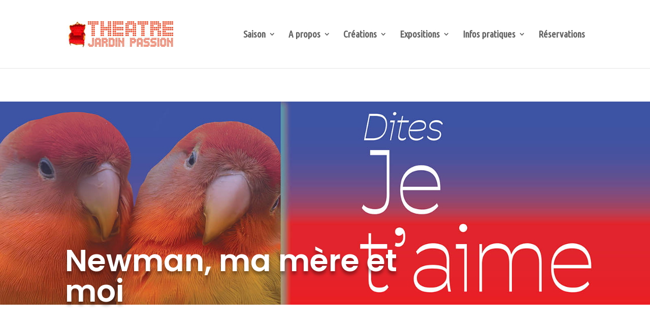

--- FILE ---
content_type: text/html; charset=UTF-8
request_url: https://theatrejardinpassion.be/spectacle/newman-ma-mere-et-moi/
body_size: 12989
content:
<!DOCTYPE html>
<!--[if IE 6]>
<html id="ie6" lang="fr-FR">
<![endif]-->
<!--[if IE 7]>
<html id="ie7" lang="fr-FR">
<![endif]-->
<!--[if IE 8]>
<html id="ie8" lang="fr-FR">
<![endif]-->
<!--[if !(IE 6) | !(IE 7) | !(IE 8)  ]><!-->
<html lang="fr-FR">
<!--<![endif]-->
<head>
	<meta charset="UTF-8" />
			
	<meta http-equiv="X-UA-Compatible" content="IE=edge">
	<link rel="pingback" href="https://theatrejardinpassion.be/xmlrpc.php" />

		<!--[if lt IE 9]>
	<script src="https://theatrejardinpassion.be/wp-content/themes/tjp2018/js/html5.js" type="text/javascript"></script>
	<![endif]-->

	<script type="text/javascript">
		document.documentElement.className = 'js';
	</script>

	<script>var et_site_url='https://theatrejardinpassion.be';var et_post_id='4502';function et_core_page_resource_fallback(a,b){"undefined"===typeof b&&(b=a.sheet.cssRules&&0===a.sheet.cssRules.length);b&&(a.onerror=null,a.onload=null,a.href?a.href=et_site_url+"/?et_core_page_resource="+a.id+et_post_id:a.src&&(a.src=et_site_url+"/?et_core_page_resource="+a.id+et_post_id))}
</script><meta name='robots' content='index, follow, max-image-preview:large, max-snippet:-1, max-video-preview:-1' />

	<!-- This site is optimized with the Yoast SEO plugin v20.10 - https://yoast.com/wordpress/plugins/seo/ -->
	<title>Newman, ma mère et moi - Théâtre Jardin Passion</title>
	<meta name="description" content="Venez retrouver un acteur au coeur d’un imbroglio familial ! Fabio Zenoni, comédien à multiples facettes, incarne plus d’une dizaine de personnages et" />
	<link rel="canonical" href="https://theatrejardinpassion.be/spectacle/newman-ma-mere-et-moi/" />
	<meta property="og:locale" content="fr_FR" />
	<meta property="og:type" content="article" />
	<meta property="og:title" content="Newman, ma mère et moi - Théâtre Jardin Passion" />
	<meta property="og:description" content="Venez retrouver un acteur au coeur d’un imbroglio familial ! Fabio Zenoni, comédien à multiples facettes, incarne plus d’une dizaine de personnages et" />
	<meta property="og:url" content="https://theatrejardinpassion.be/spectacle/newman-ma-mere-et-moi/" />
	<meta property="og:site_name" content="Jardin Passion" />
	<meta property="article:publisher" content="https://www.facebook.com/Theatre.J.P" />
	<meta property="article:modified_time" content="2022-08-25T10:42:48+00:00" />
	<meta property="og:image" content="https://theatrejardinpassion.be/wp-content/uploads/2022/07/Fabio.png" />
	<meta property="og:image:width" content="1080" />
	<meta property="og:image:height" content="1080" />
	<meta property="og:image:type" content="image/png" />
	<meta name="twitter:card" content="summary_large_image" />
	<meta name="twitter:site" content="@JardinPassion" />
	<meta name="twitter:label1" content="Durée de lecture estimée" />
	<meta name="twitter:data1" content="2 minutes" />
	<script type="application/ld+json" class="yoast-schema-graph">{"@context":"https://schema.org","@graph":[{"@type":"WebPage","@id":"https://theatrejardinpassion.be/spectacle/newman-ma-mere-et-moi/","url":"https://theatrejardinpassion.be/spectacle/newman-ma-mere-et-moi/","name":"Newman, ma mère et moi - Théâtre Jardin Passion","isPartOf":{"@id":"https://theatrejardinpassion.be/#website"},"primaryImageOfPage":{"@id":"https://theatrejardinpassion.be/spectacle/newman-ma-mere-et-moi/#primaryimage"},"image":{"@id":"https://theatrejardinpassion.be/spectacle/newman-ma-mere-et-moi/#primaryimage"},"thumbnailUrl":"https://theatrejardinpassion.be/wp-content/uploads/2022/07/Fabio.png","datePublished":"2022-07-16T04:34:23+00:00","dateModified":"2022-08-25T10:42:48+00:00","description":"Venez retrouver un acteur au coeur d’un imbroglio familial ! Fabio Zenoni, comédien à multiples facettes, incarne plus d’une dizaine de personnages et","breadcrumb":{"@id":"https://theatrejardinpassion.be/spectacle/newman-ma-mere-et-moi/#breadcrumb"},"inLanguage":"fr-FR","potentialAction":[{"@type":"ReadAction","target":["https://theatrejardinpassion.be/spectacle/newman-ma-mere-et-moi/"]}]},{"@type":"ImageObject","inLanguage":"fr-FR","@id":"https://theatrejardinpassion.be/spectacle/newman-ma-mere-et-moi/#primaryimage","url":"https://theatrejardinpassion.be/wp-content/uploads/2022/07/Fabio.png","contentUrl":"https://theatrejardinpassion.be/wp-content/uploads/2022/07/Fabio.png","width":1080,"height":1080},{"@type":"BreadcrumbList","@id":"https://theatrejardinpassion.be/spectacle/newman-ma-mere-et-moi/#breadcrumb","itemListElement":[{"@type":"ListItem","position":1,"name":"Accueil","item":"https://theatrejardinpassion.be/"},{"@type":"ListItem","position":2,"name":"Spectacles","item":"https://theatrejardinpassion.be/shows/"},{"@type":"ListItem","position":3,"name":"Newman, ma mère et moi"}]},{"@type":"WebSite","@id":"https://theatrejardinpassion.be/#website","url":"https://theatrejardinpassion.be/","name":"Jardin Passion","description":"","publisher":{"@id":"https://theatrejardinpassion.be/#organization"},"potentialAction":[{"@type":"SearchAction","target":{"@type":"EntryPoint","urlTemplate":"https://theatrejardinpassion.be/?s={search_term_string}"},"query-input":"required name=search_term_string"}],"inLanguage":"fr-FR"},{"@type":"Organization","@id":"https://theatrejardinpassion.be/#organization","name":"Jardin Passion","url":"https://theatrejardinpassion.be/","logo":{"@type":"ImageObject","inLanguage":"fr-FR","@id":"https://theatrejardinpassion.be/#/schema/logo/image/","url":"https://theatrejardinpassion.be/wp-content/uploads/2018/04/Logo-Jardin-Passion.jpg","contentUrl":"https://theatrejardinpassion.be/wp-content/uploads/2018/04/Logo-Jardin-Passion.jpg","width":2302,"height":655,"caption":"Jardin Passion"},"image":{"@id":"https://theatrejardinpassion.be/#/schema/logo/image/"},"sameAs":["https://www.facebook.com/Theatre.J.P","https://twitter.com/JardinPassion"]}]}</script>
	<!-- / Yoast SEO plugin. -->


<link rel='dns-prefetch' href='//fonts.googleapis.com' />
<link rel="alternate" type="application/rss+xml" title="Jardin Passion &raquo; Flux" href="https://theatrejardinpassion.be/feed/" />
<link rel="alternate" type="application/rss+xml" title="Jardin Passion &raquo; Flux des commentaires" href="https://theatrejardinpassion.be/comments/feed/" />
<script type="text/javascript">
window._wpemojiSettings = {"baseUrl":"https:\/\/s.w.org\/images\/core\/emoji\/14.0.0\/72x72\/","ext":".png","svgUrl":"https:\/\/s.w.org\/images\/core\/emoji\/14.0.0\/svg\/","svgExt":".svg","source":{"concatemoji":"https:\/\/theatrejardinpassion.be\/wp-includes\/js\/wp-emoji-release.min.js?ver=1682606491"}};
/*! This file is auto-generated */
!function(e,a,t){var n,r,o,i=a.createElement("canvas"),p=i.getContext&&i.getContext("2d");function s(e,t){p.clearRect(0,0,i.width,i.height),p.fillText(e,0,0);e=i.toDataURL();return p.clearRect(0,0,i.width,i.height),p.fillText(t,0,0),e===i.toDataURL()}function c(e){var t=a.createElement("script");t.src=e,t.defer=t.type="text/javascript",a.getElementsByTagName("head")[0].appendChild(t)}for(o=Array("flag","emoji"),t.supports={everything:!0,everythingExceptFlag:!0},r=0;r<o.length;r++)t.supports[o[r]]=function(e){if(p&&p.fillText)switch(p.textBaseline="top",p.font="600 32px Arial",e){case"flag":return s("\ud83c\udff3\ufe0f\u200d\u26a7\ufe0f","\ud83c\udff3\ufe0f\u200b\u26a7\ufe0f")?!1:!s("\ud83c\uddfa\ud83c\uddf3","\ud83c\uddfa\u200b\ud83c\uddf3")&&!s("\ud83c\udff4\udb40\udc67\udb40\udc62\udb40\udc65\udb40\udc6e\udb40\udc67\udb40\udc7f","\ud83c\udff4\u200b\udb40\udc67\u200b\udb40\udc62\u200b\udb40\udc65\u200b\udb40\udc6e\u200b\udb40\udc67\u200b\udb40\udc7f");case"emoji":return!s("\ud83e\udef1\ud83c\udffb\u200d\ud83e\udef2\ud83c\udfff","\ud83e\udef1\ud83c\udffb\u200b\ud83e\udef2\ud83c\udfff")}return!1}(o[r]),t.supports.everything=t.supports.everything&&t.supports[o[r]],"flag"!==o[r]&&(t.supports.everythingExceptFlag=t.supports.everythingExceptFlag&&t.supports[o[r]]);t.supports.everythingExceptFlag=t.supports.everythingExceptFlag&&!t.supports.flag,t.DOMReady=!1,t.readyCallback=function(){t.DOMReady=!0},t.supports.everything||(n=function(){t.readyCallback()},a.addEventListener?(a.addEventListener("DOMContentLoaded",n,!1),e.addEventListener("load",n,!1)):(e.attachEvent("onload",n),a.attachEvent("onreadystatechange",function(){"complete"===a.readyState&&t.readyCallback()})),(e=t.source||{}).concatemoji?c(e.concatemoji):e.wpemoji&&e.twemoji&&(c(e.twemoji),c(e.wpemoji)))}(window,document,window._wpemojiSettings);
</script>
<meta content="Be Quiet v.2023" name="generator"/><style type="text/css">
img.wp-smiley,
img.emoji {
	display: inline !important;
	border: none !important;
	box-shadow: none !important;
	height: 1em !important;
	width: 1em !important;
	margin: 0 0.07em !important;
	vertical-align: -0.1em !important;
	background: none !important;
	padding: 0 !important;
}
</style>
	<link rel='stylesheet' id='wp-block-library-css' href='https://theatrejardinpassion.be/wp-includes/css/dist/block-library/style.min.css?ver=1682606491' type='text/css' media='all' />
<link rel='stylesheet' id='cp_timeline-cgb-style-css-css' href='https://theatrejardinpassion.be/wp-content/plugins/cool-timeline/includes/cool-timeline-block/dist/blocks.style.build.css?ver=1682605486' type='text/css' media='all' />
<link rel='stylesheet' id='classic-theme-styles-css' href='https://theatrejardinpassion.be/wp-includes/css/classic-themes.min.css?ver=1682606491' type='text/css' media='all' />
<style id='global-styles-inline-css' type='text/css'>
body{--wp--preset--color--black: #000000;--wp--preset--color--cyan-bluish-gray: #abb8c3;--wp--preset--color--white: #ffffff;--wp--preset--color--pale-pink: #f78da7;--wp--preset--color--vivid-red: #cf2e2e;--wp--preset--color--luminous-vivid-orange: #ff6900;--wp--preset--color--luminous-vivid-amber: #fcb900;--wp--preset--color--light-green-cyan: #7bdcb5;--wp--preset--color--vivid-green-cyan: #00d084;--wp--preset--color--pale-cyan-blue: #8ed1fc;--wp--preset--color--vivid-cyan-blue: #0693e3;--wp--preset--color--vivid-purple: #9b51e0;--wp--preset--gradient--vivid-cyan-blue-to-vivid-purple: linear-gradient(135deg,rgba(6,147,227,1) 0%,rgb(155,81,224) 100%);--wp--preset--gradient--light-green-cyan-to-vivid-green-cyan: linear-gradient(135deg,rgb(122,220,180) 0%,rgb(0,208,130) 100%);--wp--preset--gradient--luminous-vivid-amber-to-luminous-vivid-orange: linear-gradient(135deg,rgba(252,185,0,1) 0%,rgba(255,105,0,1) 100%);--wp--preset--gradient--luminous-vivid-orange-to-vivid-red: linear-gradient(135deg,rgba(255,105,0,1) 0%,rgb(207,46,46) 100%);--wp--preset--gradient--very-light-gray-to-cyan-bluish-gray: linear-gradient(135deg,rgb(238,238,238) 0%,rgb(169,184,195) 100%);--wp--preset--gradient--cool-to-warm-spectrum: linear-gradient(135deg,rgb(74,234,220) 0%,rgb(151,120,209) 20%,rgb(207,42,186) 40%,rgb(238,44,130) 60%,rgb(251,105,98) 80%,rgb(254,248,76) 100%);--wp--preset--gradient--blush-light-purple: linear-gradient(135deg,rgb(255,206,236) 0%,rgb(152,150,240) 100%);--wp--preset--gradient--blush-bordeaux: linear-gradient(135deg,rgb(254,205,165) 0%,rgb(254,45,45) 50%,rgb(107,0,62) 100%);--wp--preset--gradient--luminous-dusk: linear-gradient(135deg,rgb(255,203,112) 0%,rgb(199,81,192) 50%,rgb(65,88,208) 100%);--wp--preset--gradient--pale-ocean: linear-gradient(135deg,rgb(255,245,203) 0%,rgb(182,227,212) 50%,rgb(51,167,181) 100%);--wp--preset--gradient--electric-grass: linear-gradient(135deg,rgb(202,248,128) 0%,rgb(113,206,126) 100%);--wp--preset--gradient--midnight: linear-gradient(135deg,rgb(2,3,129) 0%,rgb(40,116,252) 100%);--wp--preset--duotone--dark-grayscale: url('#wp-duotone-dark-grayscale');--wp--preset--duotone--grayscale: url('#wp-duotone-grayscale');--wp--preset--duotone--purple-yellow: url('#wp-duotone-purple-yellow');--wp--preset--duotone--blue-red: url('#wp-duotone-blue-red');--wp--preset--duotone--midnight: url('#wp-duotone-midnight');--wp--preset--duotone--magenta-yellow: url('#wp-duotone-magenta-yellow');--wp--preset--duotone--purple-green: url('#wp-duotone-purple-green');--wp--preset--duotone--blue-orange: url('#wp-duotone-blue-orange');--wp--preset--font-size--small: 13px;--wp--preset--font-size--medium: 20px;--wp--preset--font-size--large: 36px;--wp--preset--font-size--x-large: 42px;--wp--preset--spacing--20: 0.44rem;--wp--preset--spacing--30: 0.67rem;--wp--preset--spacing--40: 1rem;--wp--preset--spacing--50: 1.5rem;--wp--preset--spacing--60: 2.25rem;--wp--preset--spacing--70: 3.38rem;--wp--preset--spacing--80: 5.06rem;--wp--preset--shadow--natural: 6px 6px 9px rgba(0, 0, 0, 0.2);--wp--preset--shadow--deep: 12px 12px 50px rgba(0, 0, 0, 0.4);--wp--preset--shadow--sharp: 6px 6px 0px rgba(0, 0, 0, 0.2);--wp--preset--shadow--outlined: 6px 6px 0px -3px rgba(255, 255, 255, 1), 6px 6px rgba(0, 0, 0, 1);--wp--preset--shadow--crisp: 6px 6px 0px rgba(0, 0, 0, 1);}:where(.is-layout-flex){gap: 0.5em;}body .is-layout-flow > .alignleft{float: left;margin-inline-start: 0;margin-inline-end: 2em;}body .is-layout-flow > .alignright{float: right;margin-inline-start: 2em;margin-inline-end: 0;}body .is-layout-flow > .aligncenter{margin-left: auto !important;margin-right: auto !important;}body .is-layout-constrained > .alignleft{float: left;margin-inline-start: 0;margin-inline-end: 2em;}body .is-layout-constrained > .alignright{float: right;margin-inline-start: 2em;margin-inline-end: 0;}body .is-layout-constrained > .aligncenter{margin-left: auto !important;margin-right: auto !important;}body .is-layout-constrained > :where(:not(.alignleft):not(.alignright):not(.alignfull)){max-width: var(--wp--style--global--content-size);margin-left: auto !important;margin-right: auto !important;}body .is-layout-constrained > .alignwide{max-width: var(--wp--style--global--wide-size);}body .is-layout-flex{display: flex;}body .is-layout-flex{flex-wrap: wrap;align-items: center;}body .is-layout-flex > *{margin: 0;}:where(.wp-block-columns.is-layout-flex){gap: 2em;}.has-black-color{color: var(--wp--preset--color--black) !important;}.has-cyan-bluish-gray-color{color: var(--wp--preset--color--cyan-bluish-gray) !important;}.has-white-color{color: var(--wp--preset--color--white) !important;}.has-pale-pink-color{color: var(--wp--preset--color--pale-pink) !important;}.has-vivid-red-color{color: var(--wp--preset--color--vivid-red) !important;}.has-luminous-vivid-orange-color{color: var(--wp--preset--color--luminous-vivid-orange) !important;}.has-luminous-vivid-amber-color{color: var(--wp--preset--color--luminous-vivid-amber) !important;}.has-light-green-cyan-color{color: var(--wp--preset--color--light-green-cyan) !important;}.has-vivid-green-cyan-color{color: var(--wp--preset--color--vivid-green-cyan) !important;}.has-pale-cyan-blue-color{color: var(--wp--preset--color--pale-cyan-blue) !important;}.has-vivid-cyan-blue-color{color: var(--wp--preset--color--vivid-cyan-blue) !important;}.has-vivid-purple-color{color: var(--wp--preset--color--vivid-purple) !important;}.has-black-background-color{background-color: var(--wp--preset--color--black) !important;}.has-cyan-bluish-gray-background-color{background-color: var(--wp--preset--color--cyan-bluish-gray) !important;}.has-white-background-color{background-color: var(--wp--preset--color--white) !important;}.has-pale-pink-background-color{background-color: var(--wp--preset--color--pale-pink) !important;}.has-vivid-red-background-color{background-color: var(--wp--preset--color--vivid-red) !important;}.has-luminous-vivid-orange-background-color{background-color: var(--wp--preset--color--luminous-vivid-orange) !important;}.has-luminous-vivid-amber-background-color{background-color: var(--wp--preset--color--luminous-vivid-amber) !important;}.has-light-green-cyan-background-color{background-color: var(--wp--preset--color--light-green-cyan) !important;}.has-vivid-green-cyan-background-color{background-color: var(--wp--preset--color--vivid-green-cyan) !important;}.has-pale-cyan-blue-background-color{background-color: var(--wp--preset--color--pale-cyan-blue) !important;}.has-vivid-cyan-blue-background-color{background-color: var(--wp--preset--color--vivid-cyan-blue) !important;}.has-vivid-purple-background-color{background-color: var(--wp--preset--color--vivid-purple) !important;}.has-black-border-color{border-color: var(--wp--preset--color--black) !important;}.has-cyan-bluish-gray-border-color{border-color: var(--wp--preset--color--cyan-bluish-gray) !important;}.has-white-border-color{border-color: var(--wp--preset--color--white) !important;}.has-pale-pink-border-color{border-color: var(--wp--preset--color--pale-pink) !important;}.has-vivid-red-border-color{border-color: var(--wp--preset--color--vivid-red) !important;}.has-luminous-vivid-orange-border-color{border-color: var(--wp--preset--color--luminous-vivid-orange) !important;}.has-luminous-vivid-amber-border-color{border-color: var(--wp--preset--color--luminous-vivid-amber) !important;}.has-light-green-cyan-border-color{border-color: var(--wp--preset--color--light-green-cyan) !important;}.has-vivid-green-cyan-border-color{border-color: var(--wp--preset--color--vivid-green-cyan) !important;}.has-pale-cyan-blue-border-color{border-color: var(--wp--preset--color--pale-cyan-blue) !important;}.has-vivid-cyan-blue-border-color{border-color: var(--wp--preset--color--vivid-cyan-blue) !important;}.has-vivid-purple-border-color{border-color: var(--wp--preset--color--vivid-purple) !important;}.has-vivid-cyan-blue-to-vivid-purple-gradient-background{background: var(--wp--preset--gradient--vivid-cyan-blue-to-vivid-purple) !important;}.has-light-green-cyan-to-vivid-green-cyan-gradient-background{background: var(--wp--preset--gradient--light-green-cyan-to-vivid-green-cyan) !important;}.has-luminous-vivid-amber-to-luminous-vivid-orange-gradient-background{background: var(--wp--preset--gradient--luminous-vivid-amber-to-luminous-vivid-orange) !important;}.has-luminous-vivid-orange-to-vivid-red-gradient-background{background: var(--wp--preset--gradient--luminous-vivid-orange-to-vivid-red) !important;}.has-very-light-gray-to-cyan-bluish-gray-gradient-background{background: var(--wp--preset--gradient--very-light-gray-to-cyan-bluish-gray) !important;}.has-cool-to-warm-spectrum-gradient-background{background: var(--wp--preset--gradient--cool-to-warm-spectrum) !important;}.has-blush-light-purple-gradient-background{background: var(--wp--preset--gradient--blush-light-purple) !important;}.has-blush-bordeaux-gradient-background{background: var(--wp--preset--gradient--blush-bordeaux) !important;}.has-luminous-dusk-gradient-background{background: var(--wp--preset--gradient--luminous-dusk) !important;}.has-pale-ocean-gradient-background{background: var(--wp--preset--gradient--pale-ocean) !important;}.has-electric-grass-gradient-background{background: var(--wp--preset--gradient--electric-grass) !important;}.has-midnight-gradient-background{background: var(--wp--preset--gradient--midnight) !important;}.has-small-font-size{font-size: var(--wp--preset--font-size--small) !important;}.has-medium-font-size{font-size: var(--wp--preset--font-size--medium) !important;}.has-large-font-size{font-size: var(--wp--preset--font-size--large) !important;}.has-x-large-font-size{font-size: var(--wp--preset--font-size--x-large) !important;}
.wp-block-navigation a:where(:not(.wp-element-button)){color: inherit;}
:where(.wp-block-columns.is-layout-flex){gap: 2em;}
.wp-block-pullquote{font-size: 1.5em;line-height: 1.6;}
</style>
<link rel='stylesheet' id='parent-style-css' href='https://theatrejardinpassion.be/wp-content/themes/tjp2018/style.css?ver=1524041578' type='text/css' media='all' />
<link rel='stylesheet' id='divi-style-css' href='https://theatrejardinpassion.be/wp-content/themes/Divi-Child/style.css?ver=1753442614' type='text/css' media='all' />
<link rel='stylesheet' id='et-builder-googlefonts-cached-css' href='https://fonts.googleapis.com/css?family=Open+Sans%3A300%2C300italic%2Cregular%2Citalic%2C600%2C600italic%2C700%2C700italic%2C800%2C800italic%7CUbuntu+Condensed%3Aregular%7CPoppins%3A100%2C100italic%2C200%2C200italic%2C300%2C300italic%2Cregular%2Citalic%2C500%2C500italic%2C600%2C600italic%2C700%2C700italic%2C800%2C800italic%2C900%2C900italic%7CAbel%3Aregular#038;subset=latin,latin-ext' type='text/css' media='all' />
<link rel='stylesheet' id='dashicons-css' href='https://theatrejardinpassion.be/wp-includes/css/dashicons.min.css?ver=1666099500' type='text/css' media='all' />
<link rel='stylesheet' id='sib-front-css-css' href='https://theatrejardinpassion.be/wp-content/plugins/mailin/css/mailin-front.css?ver=1688715078' type='text/css' media='all' />
<link rel='stylesheet' id='sb_et_cpt_li_css-css' href='https://theatrejardinpassion.be/wp-content/plugins/divi_cpt_layout_injector/style.css?ver=1524041137' type='text/css' media='all' />
<link rel='stylesheet' id='sb_mod_acf_css-css' href='https://theatrejardinpassion.be/wp-content/plugins/divi_module_acf/style.css?ver=1524041131' type='text/css' media='all' />
<link rel='stylesheet' id='sb_et_tax_li_css-css' href='https://theatrejardinpassion.be/wp-content/plugins/divi_taxonomy_layout_injector/style.css?ver=1524041132' type='text/css' media='all' />
<script type='text/javascript' src='https://theatrejardinpassion.be/wp-includes/js/jquery/jquery.min.js?ver=1682606491' id='jquery-core-js'></script>
<script type='text/javascript' src='https://theatrejardinpassion.be/wp-includes/js/jquery/jquery-migrate.min.js?ver=1682606491' id='jquery-migrate-js'></script>
<script type='text/javascript' id='sib-front-js-js-extra'>
/* <![CDATA[ */
var sibErrMsg = {"invalidMail":"Please fill out valid email address","requiredField":"Please fill out required fields","invalidDateFormat":"Please fill out valid date format","invalidSMSFormat":"Please fill out valid phone number"};
var ajax_sib_front_object = {"ajax_url":"https:\/\/theatrejardinpassion.be\/wp-admin\/admin-ajax.php","ajax_nonce":"9ac605e35c","flag_url":"https:\/\/theatrejardinpassion.be\/wp-content\/plugins\/mailin\/img\/flags\/"};
/* ]]> */
</script>
<script type='text/javascript' src='https://theatrejardinpassion.be/wp-content/plugins/mailin/js/mailin-front.js?ver=1688715078' id='sib-front-js-js'></script>
<link rel="https://api.w.org/" href="https://theatrejardinpassion.be/wp-json/" /><link rel="EditURI" type="application/rsd+xml" title="RSD" href="https://theatrejardinpassion.be/xmlrpc.php?rsd" />
<link rel="wlwmanifest" type="application/wlwmanifest+xml" href="https://theatrejardinpassion.be/wp-includes/wlwmanifest.xml" />

<link rel='shortlink' href='https://theatrejardinpassion.be/?p=4502' />
<link rel="alternate" type="application/json+oembed" href="https://theatrejardinpassion.be/wp-json/oembed/1.0/embed?url=https%3A%2F%2Ftheatrejardinpassion.be%2Fspectacle%2Fnewman-ma-mere-et-moi%2F" />
<link rel="alternate" type="text/xml+oembed" href="https://theatrejardinpassion.be/wp-json/oembed/1.0/embed?url=https%3A%2F%2Ftheatrejardinpassion.be%2Fspectacle%2Fnewman-ma-mere-et-moi%2F&#038;format=xml" />
<meta name="viewport" content="width=device-width, initial-scale=1.0, maximum-scale=1.0, user-scalable=0" /><link rel="shortcut icon" href="/wp-content/uploads/2018/02/ico-tjp.png" /><link rel="stylesheet" id="et-divi-customizer-global-cached-inline-styles" href="https://theatrejardinpassion.be/wp-content/cache/et/global/et-divi-customizer-global-17687733537642.min.css" onerror="et_core_page_resource_fallback(this, true)" onload="et_core_page_resource_fallback(this)" /><link rel="stylesheet" id="et-core-unified-cached-inline-styles" href="https://theatrejardinpassion.be/wp-content/cache/et/4502/et-core-unified-17688187557453.min.css" onerror="et_core_page_resource_fallback(this, true)" onload="et_core_page_resource_fallback(this)" /></head>
<body class="spectacle-template-default single single-spectacle postid-4502 et_pb_button_helper_class et_fixed_nav et_show_nav et_pb_gutter osx et_pb_gutters3 et_primary_nav_dropdown_animation_fade et_secondary_nav_dropdown_animation_fade et_pb_footer_columns2 et_header_style_left et_right_sidebar et_divi_theme et_minified_js et_minified_css">
	<div id="page-container">

	
	
		<header id="main-header" data-height-onload="119">
			<div class="container clearfix et_menu_container">
							<div class="logo_container">
					<span class="logo_helper"></span>
					<a href="https://theatrejardinpassion.be/">
						<img src="/wp-content/uploads/2018/01/logo-1.jpg" alt="Jardin Passion" id="logo" data-height-percentage="60" />
					</a>
				</div>
				<div id="et-top-navigation" data-height="119" data-fixed-height="100">
											<nav id="top-menu-nav">
						<ul id="top-menu" class="nav"><li id="menu-item-6385" class="menu-item menu-item-type-taxonomy menu-item-object-programme menu-item-has-children menu-item-6385"><a href="https://theatrejardinpassion.be/programme/saison-2025-2026/">Saison</a>
<ul class="sub-menu">
	<li id="menu-item-6384" class="menu-item menu-item-type-taxonomy menu-item-object-programme menu-item-6384"><a href="https://theatrejardinpassion.be/programme/saison-2025-2026/">Saison 2025-2026</a></li>
	<li id="menu-item-1141" class="menu-item menu-item-type-post_type menu-item-object-page menu-item-1141"><a href="https://theatrejardinpassion.be/pour-les-ecoles/">Pour les écoles</a></li>
	<li id="menu-item-87" class="menu-item menu-item-type-post_type menu-item-object-page menu-item-has-children menu-item-87"><a href="https://theatrejardinpassion.be/archives-spectacles/">Archives Spectacles</a>
	<ul class="sub-menu">
		<li id="menu-item-5767" class="menu-item menu-item-type-taxonomy menu-item-object-programme menu-item-5767"><a href="https://theatrejardinpassion.be/programme/saison-2024-2025/">Saison 2024-2025</a></li>
		<li id="menu-item-5449" class="menu-item menu-item-type-taxonomy menu-item-object-programme menu-item-5449"><a href="https://theatrejardinpassion.be/programme/saison-2023-2024/">Saison 2023-2024</a></li>
		<li id="menu-item-4704" class="menu-item menu-item-type-taxonomy menu-item-object-programme current-spectacle-ancestor current-menu-parent current-spectacle-parent menu-item-4704"><a href="https://theatrejardinpassion.be/programme/saison-2022-2023/">Saison 2022-2023</a></li>
		<li id="menu-item-4017" class="menu-item menu-item-type-taxonomy menu-item-object-programme menu-item-4017"><a href="https://theatrejardinpassion.be/programme/saison-2021-2022/">Saison 2021-2022</a></li>
		<li id="menu-item-3773" class="menu-item menu-item-type-taxonomy menu-item-object-programme menu-item-3773"><a href="https://theatrejardinpassion.be/programme/saison-2020-2021/">Saison 2020-2021</a></li>
		<li id="menu-item-3335" class="menu-item menu-item-type-taxonomy menu-item-object-programme menu-item-3335"><a href="https://theatrejardinpassion.be/programme/saison-2019-2020/">Saison 2019-2020</a></li>
		<li id="menu-item-3023" class="menu-item menu-item-type-taxonomy menu-item-object-programme menu-item-3023"><a href="https://theatrejardinpassion.be/programme/saison-2018-2019/">Saison 2018-2019</a></li>
		<li id="menu-item-2450" class="menu-item menu-item-type-taxonomy menu-item-object-programme menu-item-2450"><a href="https://theatrejardinpassion.be/programme/saison-2017-2018/">Saison 2017-2018</a></li>
		<li id="menu-item-810" class="menu-item menu-item-type-post_type menu-item-object-page menu-item-810"><a href="https://theatrejardinpassion.be/saison-2016-2017/">Saison 2016-2017</a></li>
		<li id="menu-item-811" class="menu-item menu-item-type-post_type menu-item-object-page menu-item-811"><a href="https://theatrejardinpassion.be/saison-2015-2016/">Saison 2015-2016</a></li>
		<li id="menu-item-812" class="menu-item menu-item-type-post_type menu-item-object-page menu-item-812"><a href="https://theatrejardinpassion.be/saison-2014-2015/">Saison 2014-2015</a></li>
		<li id="menu-item-813" class="menu-item menu-item-type-post_type menu-item-object-page menu-item-813"><a href="https://theatrejardinpassion.be/saison-2013-2014/">Saison 2013-2014</a></li>
		<li id="menu-item-814" class="menu-item menu-item-type-post_type menu-item-object-page menu-item-814"><a href="https://theatrejardinpassion.be/saison-2012-2013/">Saison 2012-2013</a></li>
		<li id="menu-item-815" class="menu-item menu-item-type-post_type menu-item-object-page menu-item-815"><a href="https://theatrejardinpassion.be/saison-2011-2012/">Saison 2011-2012</a></li>
		<li id="menu-item-816" class="menu-item menu-item-type-post_type menu-item-object-page menu-item-816"><a href="https://theatrejardinpassion.be/saison-2010-2011/">Saison 2010-2011</a></li>
		<li id="menu-item-817" class="menu-item menu-item-type-post_type menu-item-object-page menu-item-817"><a href="https://theatrejardinpassion.be/saison-2009-2010/">Saison 2009-2010</a></li>
		<li id="menu-item-818" class="menu-item menu-item-type-post_type menu-item-object-page menu-item-818"><a href="https://theatrejardinpassion.be/saison-2008-2009/">Saison 2008-2009</a></li>
		<li id="menu-item-819" class="menu-item menu-item-type-post_type menu-item-object-page menu-item-819"><a href="https://theatrejardinpassion.be/saison-2007-2008/">Saison 2007-2008</a></li>
		<li id="menu-item-820" class="menu-item menu-item-type-post_type menu-item-object-page menu-item-820"><a href="https://theatrejardinpassion.be/saison-2006-2007/">Saison 2006-2007</a></li>
		<li id="menu-item-822" class="menu-item menu-item-type-post_type menu-item-object-page menu-item-822"><a href="https://theatrejardinpassion.be/saison-2005-2006/">Saison 2005-2006</a></li>
		<li id="menu-item-821" class="menu-item menu-item-type-post_type menu-item-object-page menu-item-821"><a href="https://theatrejardinpassion.be/saison-2003-2004/">Saison 2003-2004</a></li>
	</ul>
</li>
</ul>
</li>
<li id="menu-item-62" class="menu-item menu-item-type-custom menu-item-object-custom menu-item-has-children menu-item-62"><a href="#">A propos</a>
<ul class="sub-menu">
	<li id="menu-item-61" class="menu-item menu-item-type-post_type menu-item-object-page menu-item-61"><a href="https://theatrejardinpassion.be/histoire-theatre-jardin-passion/">Histoire du Théâtre Jardin Passion</a></li>
	<li id="menu-item-68" class="menu-item menu-item-type-post_type menu-item-object-page menu-item-68"><a href="https://theatrejardinpassion.be/lieu/">Que se passe-t-il dans ce lieu ?</a></li>
	<li id="menu-item-73" class="menu-item menu-item-type-post_type menu-item-object-page menu-item-73"><a href="https://theatrejardinpassion.be/equipe/">Equipe</a></li>
	<li id="menu-item-1702" class="menu-item menu-item-type-custom menu-item-object-custom menu-item-has-children menu-item-1702"><a href="#">Galeries</a>
	<ul class="sub-menu">
		<li id="menu-item-6529" class="menu-item menu-item-type-post_type menu-item-object-page menu-item-6529"><a href="https://theatrejardinpassion.be/galerie-theatre-jardin-passion/">Galerie – Souvenirs Journée Eclosion 2025</a></li>
		<li id="menu-item-6435" class="menu-item menu-item-type-post_type menu-item-object-page menu-item-6435"><a href="https://theatrejardinpassion.be/galerie-videos-d-amour/">Galerie – Vidéos d’amour</a></li>
		<li id="menu-item-4228" class="menu-item menu-item-type-post_type menu-item-object-page menu-item-4228"><a href="https://theatrejardinpassion.be/galerie-theatre-jardin-passion/">Galerie – Souvenirs des saisons</a></li>
		<li id="menu-item-4229" class="menu-item menu-item-type-post_type menu-item-object-page menu-item-4229"><a href="https://theatrejardinpassion.be/galerie-vie-jp/">Galerie – Notre Théâtre</a></li>
		<li id="menu-item-4230" class="menu-item menu-item-type-post_type menu-item-object-page menu-item-4230"><a href="https://theatrejardinpassion.be/galerie-inauguration-enseigne/">Galerie – Inauguration de l’enseigne</a></li>
	</ul>
</li>
	<li id="menu-item-82" class="menu-item menu-item-type-post_type menu-item-object-page menu-item-82"><a href="https://theatrejardinpassion.be/presse/">Presse</a></li>
</ul>
</li>
<li id="menu-item-1136" class="menu-item menu-item-type-custom menu-item-object-custom menu-item-has-children menu-item-1136"><a href="#">Créations</a>
<ul class="sub-menu">
	<li id="menu-item-1440" class="menu-item menu-item-type-custom menu-item-object-custom menu-item-has-children menu-item-1440"><a href="#">Nos spectacles</a>
	<ul class="sub-menu">
		<li id="menu-item-5852" class="menu-item menu-item-type-post_type menu-item-object-page menu-item-5852"><a href="https://theatrejardinpassion.be/la-passion-de-victor-paleon/">La passion de Victor Paléon</a></li>
		<li id="menu-item-5089" class="menu-item menu-item-type-post_type menu-item-object-page menu-item-5089"><a href="https://theatrejardinpassion.be/le-jour-ou-on-mangera-des-sandwichs-mous/">Le jour où on mangera des sandwichs mous</a></li>
		<li id="menu-item-5086" class="menu-item menu-item-type-post_type menu-item-object-page menu-item-5086"><a href="https://theatrejardinpassion.be/happy-family/">Happy family</a></li>
		<li id="menu-item-1331" class="menu-item menu-item-type-post_type menu-item-object-page menu-item-1331"><a href="https://theatrejardinpassion.be/madame-est-partie-2018/">Madame est partie</a></li>
		<li id="menu-item-1330" class="menu-item menu-item-type-post_type menu-item-object-page menu-item-1330"><a href="https://theatrejardinpassion.be/king-kong-theorie/">King Kong Théorie</a></li>
		<li id="menu-item-5063" class="menu-item menu-item-type-post_type menu-item-object-page menu-item-5063"><a href="https://theatrejardinpassion.be/solong-abientot/">So long…À bientôt!</a></li>
		<li id="menu-item-1299" class="menu-item menu-item-type-post_type menu-item-object-page menu-item-1299"><a href="https://theatrejardinpassion.be/la-foire-aux-impros/">La foire aux impros</a></li>
		<li id="menu-item-1247" class="menu-item menu-item-type-post_type menu-item-object-page menu-item-1247"><a href="https://theatrejardinpassion.be/marie-tudor/">Marie Tudor</a></li>
	</ul>
</li>
	<li id="menu-item-1441" class="menu-item menu-item-type-custom menu-item-object-custom menu-item-has-children menu-item-1441"><a href="#">Spectacles soutenus</a>
	<ul class="sub-menu">
		<li id="menu-item-1742" class="menu-item menu-item-type-post_type menu-item-object-page menu-item-1742"><a href="https://theatrejardinpassion.be/mute/">Mute</a></li>
		<li id="menu-item-2052" class="menu-item menu-item-type-post_type menu-item-object-page menu-item-2052"><a href="https://theatrejardinpassion.be/hic/">Hic</a></li>
	</ul>
</li>
	<li id="menu-item-1442" class="menu-item menu-item-type-custom menu-item-object-custom menu-item-1442"><a href="#">Archives Spectacles</a></li>
</ul>
</li>
<li id="menu-item-291" class="menu-item menu-item-type-custom menu-item-object-custom menu-item-has-children menu-item-291"><a href="#">Expositions</a>
<ul class="sub-menu">
	<li id="menu-item-6377" class="menu-item menu-item-type-post_type menu-item-object-page menu-item-6377"><a href="https://theatrejardinpassion.be/expositions-2025-2026/">Expositions 2025-2026</a></li>
	<li id="menu-item-1010" class="menu-item menu-item-type-custom menu-item-object-custom menu-item-has-children menu-item-1010"><a href="#">Archives Expositions</a>
	<ul class="sub-menu">
		<li id="menu-item-5772" class="menu-item menu-item-type-post_type menu-item-object-page menu-item-5772"><a href="https://theatrejardinpassion.be/expositions-2024-2025/">Expositions 2024-2025</a></li>
		<li id="menu-item-5477" class="menu-item menu-item-type-post_type menu-item-object-page menu-item-5477"><a href="https://theatrejardinpassion.be/expositions-2023-2024/">Expositions 2023-2024</a></li>
		<li id="menu-item-4622" class="menu-item menu-item-type-post_type menu-item-object-page menu-item-4622"><a href="https://theatrejardinpassion.be/expositions-2022-2023/">Expositions 2022-2023</a></li>
		<li id="menu-item-4125" class="menu-item menu-item-type-post_type menu-item-object-page menu-item-4125"><a href="https://theatrejardinpassion.be/expositions-2021-2022/">Expositions 2021-2022</a></li>
		<li id="menu-item-3586" class="menu-item menu-item-type-post_type menu-item-object-page menu-item-3586"><a href="https://theatrejardinpassion.be/expositions-2020-2021/">Expositions 2020-2021</a></li>
		<li id="menu-item-3871" class="menu-item menu-item-type-post_type menu-item-object-page menu-item-3871"><a href="https://theatrejardinpassion.be/expositions-2019-2020/">Expositions 2019-2020</a></li>
		<li id="menu-item-3583" class="menu-item menu-item-type-custom menu-item-object-custom menu-item-has-children menu-item-3583"><a href="#">Saison 2018-2019</a>
		<ul class="sub-menu">
			<li id="menu-item-2661" class="menu-item menu-item-type-post_type menu-item-object-page menu-item-2661"><a href="https://theatrejardinpassion.be/exposition-de-martine-lemoine/">Exposition de Martine Lemoine</a></li>
		</ul>
</li>
		<li id="menu-item-2417" class="menu-item menu-item-type-custom menu-item-object-custom menu-item-has-children menu-item-2417"><a href="#">Saison 2017-2018</a>
		<ul class="sub-menu">
			<li id="menu-item-302" class="menu-item menu-item-type-post_type menu-item-object-page menu-item-302"><a href="https://theatrejardinpassion.be/exposition-dominique-vincart/">Exposition Dominique Vincart</a></li>
			<li id="menu-item-827" class="menu-item menu-item-type-post_type menu-item-object-page menu-item-827"><a href="https://theatrejardinpassion.be/exposition-danne-beaujeant/">Exposition d’Anne Beaujeant</a></li>
		</ul>
</li>
		<li id="menu-item-2418" class="menu-item menu-item-type-custom menu-item-object-custom menu-item-has-children menu-item-2418"><a href="#">Saison 2016-2017</a>
		<ul class="sub-menu">
			<li id="menu-item-977" class="menu-item menu-item-type-post_type menu-item-object-page menu-item-977"><a href="https://theatrejardinpassion.be/exposition-de-morgane-rhumann/">Exposition de Morgane Rhumann</a></li>
			<li id="menu-item-976" class="menu-item menu-item-type-post_type menu-item-object-page menu-item-976"><a href="https://theatrejardinpassion.be/nash/">Nash</a></li>
			<li id="menu-item-974" class="menu-item menu-item-type-post_type menu-item-object-page menu-item-974"><a href="https://theatrejardinpassion.be/marcello-schillewaert/">Marcello Schillewaert</a></li>
		</ul>
</li>
		<li id="menu-item-2420" class="menu-item menu-item-type-custom menu-item-object-custom menu-item-has-children menu-item-2420"><a href="#">Saison 2015-2016</a>
		<ul class="sub-menu">
			<li id="menu-item-973" class="menu-item menu-item-type-post_type menu-item-object-page menu-item-973"><a href="https://theatrejardinpassion.be/tashka/">Tashka</a></li>
			<li id="menu-item-972" class="menu-item menu-item-type-post_type menu-item-object-page menu-item-972"><a href="https://theatrejardinpassion.be/photographies-de-voyage/">Photographies de voyage</a></li>
			<li id="menu-item-971" class="menu-item menu-item-type-post_type menu-item-object-page menu-item-971"><a href="https://theatrejardinpassion.be/toiles-de-frederic-saudemont/">Toiles de Frédéric Saudemont</a></li>
		</ul>
</li>
		<li id="menu-item-2421" class="menu-item menu-item-type-custom menu-item-object-custom menu-item-has-children menu-item-2421"><a href="#">Saison 2014-2015</a>
		<ul class="sub-menu">
			<li id="menu-item-969" class="menu-item menu-item-type-post_type menu-item-object-page menu-item-969"><a href="https://theatrejardinpassion.be/stefano-paganini-photographies/">Stefano Paganini – Photographies</a></li>
			<li id="menu-item-968" class="menu-item menu-item-type-post_type menu-item-object-page menu-item-968"><a href="https://theatrejardinpassion.be/zago/">Zago</a></li>
			<li id="menu-item-967" class="menu-item menu-item-type-post_type menu-item-object-page menu-item-967"><a href="https://theatrejardinpassion.be/ines-lefebvre/">Inès Lefebvre</a></li>
		</ul>
</li>
		<li id="menu-item-2866" class="menu-item menu-item-type-custom menu-item-object-custom menu-item-has-children menu-item-2866"><a href="#">Saison 2013-2014</a>
		<ul class="sub-menu">
			<li id="menu-item-966" class="menu-item menu-item-type-post_type menu-item-object-page menu-item-966"><a href="https://theatrejardinpassion.be/vis-ages/">Vis-âges</a></li>
			<li id="menu-item-965" class="menu-item menu-item-type-post_type menu-item-object-page menu-item-965"><a href="https://theatrejardinpassion.be/tissu-sentimental/">Tissu Sentimental</a></li>
		</ul>
</li>
		<li id="menu-item-2867" class="menu-item menu-item-type-custom menu-item-object-custom menu-item-has-children menu-item-2867"><a href="#">Avant 2013</a>
		<ul class="sub-menu">
			<li id="menu-item-964" class="menu-item menu-item-type-post_type menu-item-object-page menu-item-964"><a href="https://theatrejardinpassion.be/cat/">Cat</a></li>
			<li id="menu-item-963" class="menu-item menu-item-type-post_type menu-item-object-page menu-item-963"><a href="https://theatrejardinpassion.be/instants/">Instants</a></li>
			<li id="menu-item-962" class="menu-item menu-item-type-post_type menu-item-object-page menu-item-962"><a href="https://theatrejardinpassion.be/titi-forever/">Titi Forever</a></li>
			<li id="menu-item-961" class="menu-item menu-item-type-post_type menu-item-object-page menu-item-961"><a href="https://theatrejardinpassion.be/nature-en-wallonie/">Nature en Wallonie</a></li>
			<li id="menu-item-960" class="menu-item menu-item-type-post_type menu-item-object-page menu-item-960"><a href="https://theatrejardinpassion.be/portrait/">Portrait</a></li>
		</ul>
</li>
	</ul>
</li>
</ul>
</li>
<li id="menu-item-1556" class="menu-item menu-item-type-post_type menu-item-object-page menu-item-has-children menu-item-1556"><a href="https://theatrejardinpassion.be/infos-utiles/">Infos pratiques</a>
<ul class="sub-menu">
	<li id="menu-item-2870" class="menu-item menu-item-type-post_type menu-item-object-page menu-item-2870"><a href="https://theatrejardinpassion.be/contactez-nous/">Contactez-nous</a></li>
	<li id="menu-item-327" class="menu-item menu-item-type-post_type menu-item-object-page menu-item-327"><a href="https://theatrejardinpassion.be/infos-utiles/">Infos utiles</a></li>
	<li id="menu-item-359" class="menu-item menu-item-type-post_type menu-item-object-page menu-item-359"><a href="https://theatrejardinpassion.be/infos-techniques/">Infos techniques</a></li>
</ul>
</li>
<li id="menu-item-371" class="menu-item menu-item-type-post_type menu-item-object-page menu-item-371"><a href="https://theatrejardinpassion.be/reservations/">Réservations</a></li>
</ul>						</nav>
					
					
					
					
					<div id="et_mobile_nav_menu">
				<div class="mobile_nav closed">
					<span class="select_page">Sélectionner une page</span>
					<span class="mobile_menu_bar mobile_menu_bar_toggle"></span>
				</div>
			</div>				</div> <!-- #et-top-navigation -->
			</div> <!-- .container -->
			<div class="et_search_outer">
				<div class="container et_search_form_container">
					<form role="search" method="get" class="et-search-form" action="https://theatrejardinpassion.be/">
					<input type="search" class="et-search-field" placeholder="Rechercher &hellip;" value="" name="s" title="Rechercher:" />					</form>
					<span class="et_close_search_field"></span>
				</div>
			</div>
		</header> <!-- #main-header -->

		<div id="et-main-area">
<div id="main-content" class="entry-content"><div class="et_pb_section  et_pb_section_1 et_pb_with_background et_section_regular">
				
				
				
					<div class=" et_pb_row et_pb_row_0">
				<div class="et_pb_column et_pb_column_2_3  et_pb_column_0 et_pb_css_mix_blend_mode_passthrough">
				
				
				<div class="et_pb_module et_pb_space et_pb_divider_hidden et_pb_divider_0"><div class="et_pb_divider_internal"></div></div><div class="clearfix et_pb_module et_pb_bg_layout_dark et_pb_text_align_left  et_pb_cpt_title_0">
																										<h1 itemprop="name" class="cpt_title page_title entry-title">Newman, ma mère et moi</h1>
																								</div><div class="et_pb_module et_pb_space et_pb_divider_hidden et_pb_divider_1"><div class="et_pb_divider_internal"></div></div>
			</div> <!-- .et_pb_column --><div class="et_pb_column et_pb_column_1_3  et_pb_column_1 et_pb_column_empty et_pb_css_mix_blend_mode_passthrough et-last-child">
				
				
				
			</div> <!-- .et_pb_column -->
				
				
			</div> <!-- .et_pb_row -->
				
			</div> <!-- .et_pb_section --><div class="et_pb_section  et_pb_section_2 et_section_regular">
				
				
				
					<div class=" et_pb_row et_pb_row_1">
				<div class="et_pb_column et_pb_column_2_3  et_pb_column_2 et_pb_css_mix_blend_mode_passthrough">
				
				
				<div class="clearfix et_pb_module et_pb_cpt_text et_pb_bg_layout_light et_pb_text_align_left  et_pb_cpt_text_0">
                            <p><strong>Venez retrouver un acteur au coeur d’un imbroglio familial ! Fabio Zenoni, comédien à multiples facettes, incarne plus d’une dizaine de personnages et crée une comédie caus- tique et réjouissante.</strong></p>
<p>En plein festival d&rsquo;Avignon, sa mère entend faire cesser avec panache les représentations d&rsquo;un spectacle de Comedia del arte dans lequel il se produit. Motif invoqué: jouer avec un masque est un affront insupportable à sa beauté et à son talent; il ne pourra jamais devenir une star en jouant masqué. </p>
<p>Mais le fils aime ce qu’il fait. Et même, il y excelle&#8230; Suivant le fil d&rsquo;une enquête, se succéderont pèle mêle sur scène: 2 policiers belges, un régisseur parisien patibulaire, un psychanalyste italien de renom, un directeur de casting de pacotille, un chef de troupe aux accents révolutionnaires, un performer d’art contemporain, un comédien obsédé par son image&#8230; ET une mère prête à tout par « amour », même à revendiquer le succès et la course effrénée à la réussite pour maquiller ses propres échecs&#8230;</p>
<p><img decoding="async" loading="lazy" class="alignnone size-large wp-image-4505" src="https://theatrejardinpassion.be/wp-content/uploads/2022/07/Fabio-1024x1024.png" alt="" width="1024" height="1024" srcset="https://theatrejardinpassion.be/wp-content/uploads/2022/07/Fabio-1024x1024.png 1024w, https://theatrejardinpassion.be/wp-content/uploads/2022/07/Fabio-150x150.png 150w, https://theatrejardinpassion.be/wp-content/uploads/2022/07/Fabio-300x300.png 300w, https://theatrejardinpassion.be/wp-content/uploads/2022/07/Fabio-768x768.png 768w, https://theatrejardinpassion.be/wp-content/uploads/2022/07/Fabio-250x250.png 250w, https://theatrejardinpassion.be/wp-content/uploads/2022/07/Fabio-350x350.png 350w, https://theatrejardinpassion.be/wp-content/uploads/2022/07/Fabio.png 1080w" sizes="(max-width: 1024px) 100vw, 1024px" /></p>
<p><strong>Le vendredi 31 mars à 18h, avant le spectacle, profitez d’une Rencontre Gourmande avec Dans ma cuisine. Réservation obligatoire. <a href="https://theatrejardinpassion.be/spectacle/rencontre-gourmande-avec-jean-claude-crohin-et-anne-marie-decamp-dans-la-cuisine-2/">Plus d&rsquo;info ici</a></strong></p>
<p>Depuis huit ans, quelques soirées par saison, nous aimons allier notre passion à la passion culinaire. Notre envie est de vous faire découvrir une personne et son savoir-faire derrière les plats qu’elle vous propose de déguster.<br />
Vous aurez l’occasion d’échanger avec ces artistes du goût et des bons produits, ils vous expliqueront leur projet et leur manière de travailler. Au-delà d’un repas avant le spectacle, nous espérons vous inviter à une réelle rencontre, c’est pourquoi ce concept est proposé à un nombre réduit de personnes qu’on accueille en simplicité dans notre foyer dès 18h.</p>
<p>Certains invités sont des habitués, d’autres se lancent dans l’aventure pour la première fois, vous retrouverez : Carrément Bon, Cook Tales, Epicure, L’Artisane Culinaire, Benoit Cloes, La Petite Ferme, Dans la cuisine et Jonathan Minne.</p>
<p>Vous arrivez à 18h, vous dégustez un menu surprise et vous assistez ensuite au spectacle à 20h30.<br />
Le prix d’une rencontre gourmande est de 30 € et comprend :<br />
&#8211; la rencontre avec le chef<br />
&#8211; un verre d’apéritif<br />
&#8211; le repas préparé par le chef<br />
Le prix ne comprend pas les boissons, ni le spectacle.<br />
Notez qu’une réservation pour une rencontre gourmande ne comprend pas le spectacle, vous devez obligatoirement réserver en plus pour le spectacle le même soir.</p>
<p>Le nombre de places étant limité, les réservations sont obligatoires !<br />
Les places sont exceptionnellement nominatives, vous êtes placés selon vos réservations. Si vous souhaitez être ensemble et que vous ne réservez pas sous le même nom, n’oubliez pas de nous avertir !</p>

                        </div><div class="et_pb_module et_pb_space et_pb_divider et_pb_divider_2 et_pb_divider_position_"><div class="et_pb_divider_internal"></div></div><div class="et_pb_code et_pb_module  et_pb_code_0">
				
				
				<div class="et_pb_code_inner">
					<div class="et_pb_button_module_wrapper et_pb_module et_pb_button_alignment_">
				<a class="et_pb_button  et_pb_button_0 et_pb_module et_pb_bg_layout_" href="https://shop.utick.be/?pos=JARDINPASSION&#038;module=ACTIVITYSERIEDETAILS&#038;s=F378B664-EB1D-8B3C-D0D2-9E0D4725F80A" target="_blank">Tickets</a>
			</div>
				</div> <!-- .et_pb_code_inner -->
			</div> <!-- .et_pb_code -->
			</div> <!-- .et_pb_column --><div class="et_pb_column et_pb_column_1_3  et_pb_column_3 et_pb_css_mix_blend_mode_passthrough et-last-child">
				
				
				<div  class="et_pb_module et_pb_acf_table  et_pb_acf_table_items_0 et_pb_acf_table_styled">
						    <table class=""><tbody>
							    <tr>
                                <td valign="top" class="sb_mod_acf_table_item sb_mod_acf_table_item_label clearfix  et_pb_acf_table_item_0">
                                Du 
                                </td>
                                <td valign="top" class="sb_mod_acf_table_item sb_mod_acf_table_item_value  et_pb_acf_table_item_0">mardi, 28 mars 2023</td>
                           </tr><tr>
                                <td valign="top" class="sb_mod_acf_table_item sb_mod_acf_table_item_label clearfix  et_pb_acf_table_item_1">
                                Au 
                                </td>
                                <td valign="top" class="sb_mod_acf_table_item sb_mod_acf_table_item_value  et_pb_acf_table_item_1">samedi, 1 avril 2023</td>
                           </tr><tr>
                                <td valign="top" class="sb_mod_acf_table_item sb_mod_acf_table_item_label clearfix  et_pb_acf_table_item_2">
                                Information
                                </td>
                                <td valign="top" class="sb_mod_acf_table_item sb_mod_acf_table_item_value  et_pb_acf_table_item_2">Âge conseillé: + 12</td>
                           </tr><tr>
                                <td valign="top" class="sb_mod_acf_table_item sb_mod_acf_table_item_label clearfix  et_pb_acf_table_item_3">
                                Heure
                                </td>
                                <td valign="top" class="sb_mod_acf_table_item sb_mod_acf_table_item_value  et_pb_acf_table_item_3">20:30</td>
                           </tr><tr>
                                <td valign="top" class="sb_mod_acf_table_item sb_mod_acf_table_item_label clearfix  et_pb_acf_table_item_4">
                                Durée
                                </td>
                                <td valign="top" class="sb_mod_acf_table_item sb_mod_acf_table_item_value  et_pb_acf_table_item_4">1h20 (en création)</td>
                           </tr>
						    </tbody></table>
						</div> <!-- .et_pt_acf_tables --><div class="et_pb_code et_pb_module  et_pb_code_1">
				
				
				<div class="et_pb_code_inner">
					<div class="et_pb_button_module_wrapper et_pb_module et_pb_button_alignment_">
				<a class="et_pb_button  et_pb_button_1 et_pb_module et_pb_bg_layout_" href="https://shop.utick.be/?pos=JARDINPASSION&#038;module=ACTIVITYSERIEDETAILS&#038;s=F378B664-EB1D-8B3C-D0D2-9E0D4725F80A" target="_blank">Tickets</a>
			</div>
				</div> <!-- .et_pb_code_inner -->
			</div> <!-- .et_pb_code --><div  class="et_pb_module et_pb_acf_table acf_distribution et_pb_acf_table_items_1 et_pb_acf_table_styled">
						    <table class=""><tbody>
							    <tr>
                                <td valign="top" class="sb_mod_acf_table_item sb_mod_acf_table_item_label clearfix  et_pb_acf_table_item_5">
                                Distribution
                                </td>
                                <td valign="top" class="sb_mod_acf_table_item sb_mod_acf_table_item_value  et_pb_acf_table_item_5"><p><strong>De et Avec :</strong> Fabio Zenoni<br />
<strong>Mise en scène :</strong> Thibault Neve<br />
<strong>Assistant mise en scène :</strong> Thibault Packeu<br />
<strong>Régie :</strong> Coralie Subert.</p>
<p>Crédit photo Christophe Brachet</p>
</td>
                           </tr>
						    </tbody></table>
						</div> <!-- .et_pt_acf_tables -->
			</div> <!-- .et_pb_column -->
				
				
			</div> <!-- .et_pb_row -->
				
			</div> <!-- .et_pb_section --></div>
	<span class="et_pb_scroll_top et-pb-icon"></span>


			<footer id="main-footer">
				
<div class="container">
	<div id="footer-widgets" class="clearfix">
	<div class="footer-widget"><div id="text-2" class="fwidget et_pb_widget widget_text">			<div class="textwidget"><h4><strong>Théâtre Jardin Passion</strong></h4>
<p>39, rue Marie Henriette<br />
B &#8211; 5000 Namur<br />
Info &amp; réservation : +32 (0)472 965 316<br />
info@theatrejardinpassion.be</p>
</div>
		</div> <!-- end .fwidget --></div> <!-- end .footer-widget --><div class="footer-widget"><div id="nav_menu-3" class="fwidget et_pb_widget widget_nav_menu"><h4 class="title">Accès rapide</h4><div class="menu-footer-vertical-container"><ul id="menu-footer-vertical" class="menu"><li id="menu-item-381" class="menu-item menu-item-type-post_type menu-item-object-page menu-item-381"><a href="https://theatrejardinpassion.be/reservations/">Réservations</a></li>
<li id="menu-item-382" class="menu-item menu-item-type-post_type menu-item-object-page menu-item-382"><a href="https://theatrejardinpassion.be/infos-utiles/">Infos utiles</a></li>
<li id="menu-item-6409" class="menu-item menu-item-type-taxonomy menu-item-object-programme menu-item-6409"><a href="https://theatrejardinpassion.be/programme/saison-2025-2026/">Saison 2025-2026</a></li>
</ul></div></div> <!-- end .fwidget --></div> <!-- end .footer-widget -->	</div> <!-- #footer-widgets -->
</div>	<!-- .container -->

		
				<div id="footer-bottom">
					<div class="container clearfix">
				<ul class="et-social-icons">

	<li class="et-social-icon et-social-facebook">
		<a href="https://www.facebook.com/Theatre.J.P" class="icon">
			<span>Facebook</span>
		</a>
	</li>
	<li class="et-social-icon et-social-twitter">
		<a href="https://twitter.com/JardinPassion" class="icon">
			<span>Twitter</span>
		</a>
	</li>
	<li class="et-social-icon et-social-rss">
		<a href="https://theatrejardinpassion.be/feed/" class="icon">
			<span>RSS</span>
		</a>
	</li>

</ul><div id="footer-info">© 2025 Théâtre Jardin Passion | <a href="https://bequiet.be">Designed by Be Quiet Digital Marketing</a></div>					</div>	<!-- .container -->
				</div>
			</footer> <!-- #main-footer -->
		</div> <!-- #et-main-area -->


	</div> <!-- #page-container -->

		<script type="text/javascript">
		var et_animation_data = [{"class":"et_pb_cpt_taxonomy_0","style":"fade","repeat":"once","duration":"1000ms","delay":"0ms","intensity":"50%","starting_opacity":"0%","speed_curve":"ease-in-out"}];
	</script>
	<!-- Global site tag (gtag.js) - Google Analytics -->
<script async src="https://www.googletagmanager.com/gtag/js?id=UA-118271640-1"></script>
<script>
  window.dataLayer = window.dataLayer || [];
  function gtag(){dataLayer.push(arguments);}
  gtag('js', new Date());

  gtag('config', 'UA-118271640-1');
</script>

<script type="text/javascript">
(function($) {
      
    function dc_collapse_submenus() {
        var $menu = $('#mobile_menu'),
            dc_top_level_link = '#mobile_menu .menu-item-has-children > a';
             
        $menu.find('a').each(function() {
            $(this).off('click');
              
            if ( $(this).is(dc_top_level_link) ) {
                $(this).attr('href', '#');
            }
              
            if ( ! $(this).siblings('.sub-menu').length ) {
                $(this).on('click', function(event) {
                    $(this).parents('.mobile_nav').trigger('click');
                });
            } else {
                $(this).on('click', function(event) {
                    event.preventDefault();
                    $(this).parent().toggleClass('visible');
                });
            }
        });
    }
      
    $(window).load(function() {
        setTimeout(function() {
            dc_collapse_submenus();
        }, 700);
    });
 
})(jQuery);
</script><script type='text/javascript' id='divi-custom-script-js-extra'>
/* <![CDATA[ */
var et_shortcodes_strings = {"previous":"Pr\u00e9c\u00e9dent","next":"Suivant"};
var et_pb_custom = {"ajaxurl":"https:\/\/theatrejardinpassion.be\/wp-admin\/admin-ajax.php","images_uri":"https:\/\/theatrejardinpassion.be\/wp-content\/themes\/tjp2018\/images","builder_images_uri":"https:\/\/theatrejardinpassion.be\/wp-content\/themes\/tjp2018\/includes\/builder\/images","et_frontend_nonce":"815f47c112","subscription_failed":"Veuillez v\u00e9rifier les champs ci-dessous pour vous assurer que vous avez entr\u00e9 les informations correctes.","et_ab_log_nonce":"05330ab39b","fill_message":"S'il vous pla\u00eet, remplissez les champs suivants:","contact_error_message":"Veuillez corriger les erreurs suivantes :","invalid":"E-mail non valide","captcha":"Captcha","prev":"Pr\u00e9c\u00e9dent","previous":"Pr\u00e9c\u00e9dente","next":"Prochaine","wrong_captcha":"Vous avez entr\u00e9 le mauvais num\u00e9ro dans le captcha.","is_builder_plugin_used":"","ignore_waypoints":"no","is_divi_theme_used":"1","widget_search_selector":".widget_search","is_ab_testing_active":"","page_id":"4502","unique_test_id":"","ab_bounce_rate":"5","is_cache_plugin_active":"no","is_shortcode_tracking":""};
var et_pb_box_shadow_elements = [];
/* ]]> */
</script>
<script type='text/javascript' src='https://theatrejardinpassion.be/wp-content/themes/tjp2018/js/custom.min.js?ver=1524041597' id='divi-custom-script-js'></script>
<script type='text/javascript' src='https://theatrejardinpassion.be/wp-content/themes/tjp2018/core/admin/js/common.js?ver=1524041673' id='et-core-common-js'></script>
</body>
</html>

--- FILE ---
content_type: text/css
request_url: https://theatrejardinpassion.be/wp-content/themes/Divi-Child/style.css?ver=1753442614
body_size: 93
content:
/*
 Theme Name:     Be Quiet
 Theme URI:      https://www.elegantthemes.com/gallery/divi/
 Description:    Divi Child Theme by Be Quiet (parent: tjp2018)
 Author:         Be Quiet
 Author URI:     https://bequiet.be/
 Template:       tjp2018
 Version:        2023
*/



--- FILE ---
content_type: text/css
request_url: https://theatrejardinpassion.be/wp-content/plugins/divi_module_acf/style.css?ver=1524041131
body_size: 312
content:
.et_pb_acf_table table { border-collapse: collapse; text-align: left; width: 100%; }

.et_pb_acf_table_styled { overflow: hidden; border: 1px solid #EFEFEF; }

.et_pb_acf_table table td, .et_pb_acf_table table th { padding: 8px 10px; }

.et_pb_acf_table_styled table thead th { background-color:#006699; border-left: 1px solid #A3A3A3; }

.et_pb_acf_table_styled table thead th:first-child { border: none; }

.et_pb_acf_table_styled table tbody td { border-left: 1px solid #DBDBDB; }

.et_pb_acf_table_styled table tbody tr:nth-child(even) td { background: #EFEFEF; }

.et_pb_acf_table table tbody td:first-child { border-left: none; }

.et_pb_acf_table table tbody tr:last-child td { border-bottom: none; }

.et_pb_acf_map {
	width: 100%;
	height: 400px;
	border: #ccc solid 1px;
}

/* fixes potential theme css conflict */
.et_pb_acf_map img {
   max-width: inherit !important;
}

.sb_mod_acf_single_item ul {
	list-style-type: disc;
	padding-left: 20px;
}